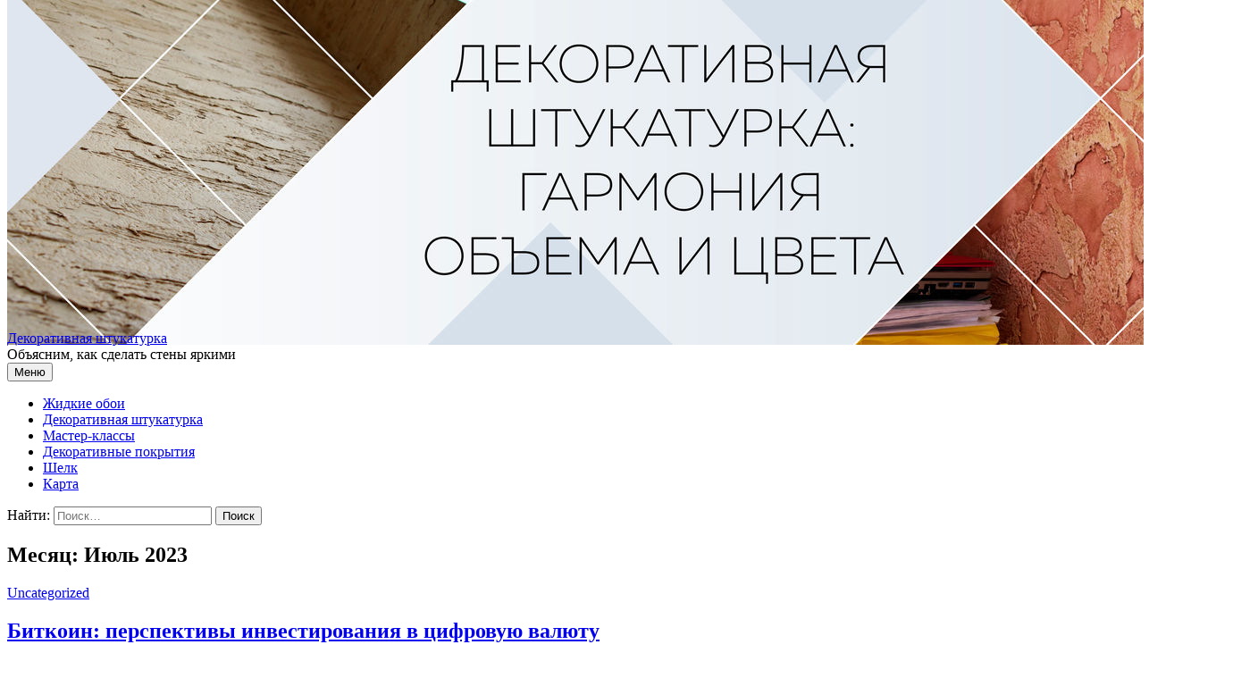

--- FILE ---
content_type: text/html; charset=UTF-8
request_url: http://decshtukaturka.ru/2023/07/
body_size: 46975
content:
<!DOCTYPE html>
<html lang="ru-RU">
<head>
<meta charset="UTF-8">
<meta name="viewport" content="width=device-width, initial-scale=1">
<link rel="pingback" href="http://decshtukaturka.ru/xmlrpc.php">
<title>Июль 2023 &#8212; Декоративная штукатурка</title>
<link rel='dns-prefetch' href='//fonts.googleapis.com' />
<link rel='dns-prefetch' href='//s.w.org' />
<link rel="alternate" type="application/rss+xml" title="Декоративная штукатурка &raquo; Лента" href="http://decshtukaturka.ru/feed/" />
<link rel="alternate" type="application/rss+xml" title="Декоративная штукатурка &raquo; Лента комментариев" href="http://decshtukaturka.ru/comments/feed/" />
		<script type="text/javascript">
			window._wpemojiSettings = {"baseUrl":"https:\/\/s.w.org\/images\/core\/emoji\/11\/72x72\/","ext":".png","svgUrl":"https:\/\/s.w.org\/images\/core\/emoji\/11\/svg\/","svgExt":".svg","source":{"concatemoji":"http:\/\/decshtukaturka.ru\/wp-includes\/js\/wp-emoji-release.min.js?ver=4.9.26"}};
			!function(e,a,t){var n,r,o,i=a.createElement("canvas"),p=i.getContext&&i.getContext("2d");function s(e,t){var a=String.fromCharCode;p.clearRect(0,0,i.width,i.height),p.fillText(a.apply(this,e),0,0);e=i.toDataURL();return p.clearRect(0,0,i.width,i.height),p.fillText(a.apply(this,t),0,0),e===i.toDataURL()}function c(e){var t=a.createElement("script");t.src=e,t.defer=t.type="text/javascript",a.getElementsByTagName("head")[0].appendChild(t)}for(o=Array("flag","emoji"),t.supports={everything:!0,everythingExceptFlag:!0},r=0;r<o.length;r++)t.supports[o[r]]=function(e){if(!p||!p.fillText)return!1;switch(p.textBaseline="top",p.font="600 32px Arial",e){case"flag":return s([55356,56826,55356,56819],[55356,56826,8203,55356,56819])?!1:!s([55356,57332,56128,56423,56128,56418,56128,56421,56128,56430,56128,56423,56128,56447],[55356,57332,8203,56128,56423,8203,56128,56418,8203,56128,56421,8203,56128,56430,8203,56128,56423,8203,56128,56447]);case"emoji":return!s([55358,56760,9792,65039],[55358,56760,8203,9792,65039])}return!1}(o[r]),t.supports.everything=t.supports.everything&&t.supports[o[r]],"flag"!==o[r]&&(t.supports.everythingExceptFlag=t.supports.everythingExceptFlag&&t.supports[o[r]]);t.supports.everythingExceptFlag=t.supports.everythingExceptFlag&&!t.supports.flag,t.DOMReady=!1,t.readyCallback=function(){t.DOMReady=!0},t.supports.everything||(n=function(){t.readyCallback()},a.addEventListener?(a.addEventListener("DOMContentLoaded",n,!1),e.addEventListener("load",n,!1)):(e.attachEvent("onload",n),a.attachEvent("onreadystatechange",function(){"complete"===a.readyState&&t.readyCallback()})),(n=t.source||{}).concatemoji?c(n.concatemoji):n.wpemoji&&n.twemoji&&(c(n.twemoji),c(n.wpemoji)))}(window,document,window._wpemojiSettings);
		</script>
		<style type="text/css">
img.wp-smiley,
img.emoji {
	display: inline !important;
	border: none !important;
	box-shadow: none !important;
	height: 1em !important;
	width: 1em !important;
	margin: 0 .07em !important;
	vertical-align: -0.1em !important;
	background: none !important;
	padding: 0 !important;
}
</style>
<link rel='stylesheet' id='yarppWidgetCss-css'  href='http://decshtukaturka.ru/wp-content/plugins/yet-another-related-posts-plugin/style/widget.css?ver=4.9.26' type='text/css' media='all' />
<link rel='stylesheet' id='graphy-font-css'  href='https://fonts.googleapis.com/css?family=Source+Serif+Pro%3A400%7CLora%3A400%2C400italic%2C700&#038;subset=latin%2Clatin-ext%2Ccyrillic%2Ccyrillic-ext' type='text/css' media='all' />
<link rel='stylesheet' id='genericons-css'  href='http://decshtukaturka.ru/wp-content/themes/graphy/genericons/genericons.css?ver=3.4.1' type='text/css' media='all' />
<link rel='stylesheet' id='normalize-css'  href='http://decshtukaturka.ru/wp-content/themes/graphy/css/normalize.css?ver=4.1.1' type='text/css' media='all' />
<link rel='stylesheet' id='graphy-style-css'  href='http://decshtukaturka.ru/wp-content/themes/graphy/style.css?ver=2.2.1' type='text/css' media='all' />
<script type='text/javascript' src='http://decshtukaturka.ru/wp-includes/js/jquery/jquery.js?ver=1.12.4'></script>
<script type='text/javascript' src='http://decshtukaturka.ru/wp-includes/js/jquery/jquery-migrate.min.js?ver=1.4.1'></script>
<link rel='https://api.w.org/' href='http://decshtukaturka.ru/wp-json/' />
<link rel="EditURI" type="application/rsd+xml" title="RSD" href="http://decshtukaturka.ru/xmlrpc.php?rsd" />
<link rel="wlwmanifest" type="application/wlwmanifest+xml" href="http://decshtukaturka.ru/wp-includes/wlwmanifest.xml" /> 
<meta name="generator" content="WordPress 4.9.26" />
	<style type="text/css">
		/* Colors */
				
				/* Logo */
			.site-logo {
								margin-top: -50px;
												margin-bottom: -20px;
							}
						</style>
	<link rel="icon" href="http://decshtukaturka.ru/wp-content/uploads/sites/13/2018/01/cropped-banner-2-1-32x32.jpg" sizes="32x32" />
<link rel="icon" href="http://decshtukaturka.ru/wp-content/uploads/sites/13/2018/01/cropped-banner-2-1-192x192.jpg" sizes="192x192" />
<link rel="apple-touch-icon-precomposed" href="http://decshtukaturka.ru/wp-content/uploads/sites/13/2018/01/cropped-banner-2-1-180x180.jpg" />
<meta name="msapplication-TileImage" content="http://decshtukaturka.ru/wp-content/uploads/sites/13/2018/01/cropped-banner-2-1-270x270.jpg" />
</head>

<body class="archive date has-sidebar footer-0 has-avatars">
<div id="page" class="hfeed site">
	<a class="skip-link screen-reader-text" href="#content">Перейти к содержимому</a>

	<header id="masthead" class="site-header">

		<div class="site-branding">
				<div class="site-logo"><a href="http://decshtukaturka.ru/" rel="home"><img alt="" src="http://decshtukaturka.ru/wp-content/uploads/sites/13/2018/01/banner-2.jpg" /></a></div>
				<div class="site-title"><a href="http://decshtukaturka.ru/" rel="home">Декоративная штукатурка</a></div>
						<div class="site-description">Объясним, как сделать стены яркими</div>
						</div><!-- .site-branding -->

				<nav id="site-navigation" class="main-navigation">
			<button class="menu-toggle"><span class="menu-text">Меню</span></button>
			<div class="menu-1-container"><ul id="menu-1" class="menu"><li id="menu-item-199" class="menu-item menu-item-type-taxonomy menu-item-object-category menu-item-199"><a href="http://decshtukaturka.ru/category/zhidkie-oboi/">Жидкие обои</a></li>
<li id="menu-item-203" class="menu-item menu-item-type-taxonomy menu-item-object-category menu-item-203"><a href="http://decshtukaturka.ru/category/dekorativnaya-shtukaturka/">Декоративная штукатурка</a></li>
<li id="menu-item-204" class="menu-item menu-item-type-taxonomy menu-item-object-category menu-item-204"><a href="http://decshtukaturka.ru/category/master-klass-shtukatura/">Мастер-классы</a></li>
<li id="menu-item-206" class="menu-item menu-item-type-taxonomy menu-item-object-category menu-item-206"><a href="http://decshtukaturka.ru/category/dekorativnye-pokrytiya-sten/">Декоративные покрытия</a></li>
<li id="menu-item-207" class="menu-item menu-item-type-taxonomy menu-item-object-category menu-item-207"><a href="http://decshtukaturka.ru/category/pokrytie-dlya-sten-shelk/">Шелк</a></li>
<li id="menu-item-209" class="menu-item menu-item-type-post_type menu-item-object-page menu-item-209"><a href="http://decshtukaturka.ru/karta/">Карта</a></li>
</ul></div>						<form role="search" method="get" class="search-form" action="http://decshtukaturka.ru/">
				<label>
					<span class="screen-reader-text">Найти:</span>
					<input type="search" class="search-field" placeholder="Поиск&hellip;" value="" name="s" />
				</label>
				<input type="submit" class="search-submit" value="Поиск" />
			</form>					</nav><!-- #site-navigation -->
		
		
	</header><!-- #masthead -->

	<div id="content" class="site-content">

	<section id="primary" class="content-area">
		<main id="main" class="site-main">

		
			<header class="page-header">
				<h1 class="page-title">Месяц: Июль 2023</h1>			</header><!-- .page-header -->

						
				
<div class="post-list post-grid-list">
	<article id="post-814" class="post-814 post type-post status-publish format-standard hentry category-uncategorized">
				<div class="post-list-content">
			<header class="entry-header">
								<div class="cat-links"><a rel="category tag" href="http://decshtukaturka.ru/category/uncategorized/" class="category category-1">Uncategorized</a></div><!-- .cat-links -->
				<h2 class="entry-title"><a href="http://decshtukaturka.ru/bitkoin-perspektivyi-investirovaniya-v-tsifrovuyu-valyutu/" rel="bookmark">Биткоин: перспективы инвестирования в цифровую валюту</a></h2>
					<div class="entry-meta">
		Опубликовано		<span class="posted-on"> 		<a href="http://decshtukaturka.ru/bitkoin-perspektivyi-investirovaniya-v-tsifrovuyu-valyutu/" rel="bookmark"><time class="entry-date published updated" datetime="2023-07-17T15:52:08+00:00">Июль 17, 2023</time></a>		</span>
		<span class="byline">Автор:			<span class="author vcard">
				<a class="url fn n" href="http://decshtukaturka.ru/author/admin/" title="Посмотреть все записи автора admin"><span class="author-name">admin</span></a>
			</span>
		</span>
			</div><!-- .entry-meta -->
				</header><!-- .entry-header -->
			<div class="entry-summary">
				<p>В последние годы биткоин стал объектом широкого внимания как опытных инвесторов, так и новичков, стремящихся разобраться в мире цифровых валют. Биткоин, или BTC...</p>
			</div><!-- .entry-summary -->
		</div><!-- .post-list-content -->
	</article><!-- #post-## -->
</div><!-- .post-list -->
			
				
<div class="post-list post-grid-list">
	<article id="post-812" class="post-812 post type-post status-publish format-standard hentry category-uncategorized">
				<div class="post-list-content">
			<header class="entry-header">
								<div class="cat-links"><a rel="category tag" href="http://decshtukaturka.ru/category/uncategorized/" class="category category-1">Uncategorized</a></div><!-- .cat-links -->
				<h2 class="entry-title"><a href="http://decshtukaturka.ru/bolshoy-naduvnoy-basseyn-oazis-prohladyi-i-razvlecheniy-dlya-vsey-semi/" rel="bookmark">Большой надувной бассейн: оазис прохлады и развлечений для всей семьи</a></h2>
					<div class="entry-meta">
		Опубликовано		<span class="posted-on"> 		<a href="http://decshtukaturka.ru/bolshoy-naduvnoy-basseyn-oazis-prohladyi-i-razvlecheniy-dlya-vsey-semi/" rel="bookmark"><time class="entry-date published updated" datetime="2023-07-17T15:07:31+00:00">Июль 17, 2023</time></a>		</span>
		<span class="byline">Автор:			<span class="author vcard">
				<a class="url fn n" href="http://decshtukaturka.ru/author/admin/" title="Посмотреть все записи автора admin"><span class="author-name">admin</span></a>
			</span>
		</span>
			</div><!-- .entry-meta -->
				</header><!-- .entry-header -->
			<div class="entry-summary">
				<p>Лето — прекрасное время для активного отдыха на природе, особенно когда на дворе стоит жаркая погода. И нет лучшего способа охладиться и повеселиться, чем погру...</p>
			</div><!-- .entry-summary -->
		</div><!-- .post-list-content -->
	</article><!-- #post-## -->
</div><!-- .post-list -->
			
			
		
		</main><!-- #main -->
	</section><!-- #primary -->


<div id="secondary" class="sidebar-area" role="complementary">
		<div class="normal-sidebar widget-area">
		<aside id="search-2" class="widget widget_search"><form role="search" method="get" class="search-form" action="http://decshtukaturka.ru/">
				<label>
					<span class="screen-reader-text">Найти:</span>
					<input type="search" class="search-field" placeholder="Поиск&hellip;" value="" name="s" />
				</label>
				<input type="submit" class="search-submit" value="Поиск" />
			</form></aside>		<aside id="recent-posts-2" class="widget widget_recent_entries">		<h2 class="widget-title">Свежие записи</h2>		<ul>
											<li>
					<a href="http://decshtukaturka.ru/konak-house-prostranstvo-garmonii-i-vostochnogo-gostepriimstva-v-sovremennom-ritme-puteshestviy/">Konak House: пространство гармонии и восточного гостеприимства в современном ритме путешествий</a>
									</li>
											<li>
					<a href="http://decshtukaturka.ru/kogda-luchshe-pokupat-aviabiletyi-sekretyi-ekonomii-i-planirovaniya/">Когда лучше покупать авиабилеты: секреты экономии и планирования</a>
									</li>
											<li>
					<a href="http://decshtukaturka.ru/skidki-ot-yandex-eats-v-buhare-kak-vyigodno-zakazat-obed-s-dostavkoy/">Скидки от Yandex Eats в Бухаре: как выгодно заказать обед с доставкой</a>
									</li>
											<li>
					<a href="http://decshtukaturka.ru/adaltranscom-perevozka-tovarov-s-garantiey-svoevremennoy-i-garantirovannoy-dostavki/">AdalTransCom – перевозка товаров с гарантией своевременной и гарантированной доставки</a>
									</li>
											<li>
					<a href="http://decshtukaturka.ru/luchshie-spetsialnyie-predlozheniya-ot-yandex-eats-v-tashkente-kak-vyigodno-zakazyivat-edu-onlayn/">Лучшие специальные предложения от Yandex Eats в Ташкенте: как выгодно заказывать еду онлайн</a>
									</li>
											<li>
					<a href="http://decshtukaturka.ru/p-data-start-894-data-end-1113-pri-pokupke-gornogo-velosipeda-vazhno-uchityivat-tselyiy-ryad-harakteristik-kotoryie-budut-opredelyat-udobstvo-ezdyi-nadezhnost-konstruktsii-i-dolgovechnost-m/"><p data-start="894" data-end="1113">При покупке горного велосипеда важно учитывать целый ряд характеристик, которые будут определять удобство езды, надежность конструкции и долговечность механизма. Основные параметры, на которые стоит обратить внимание:</p><ol data-start="1115" data-end="2583"><li data-start="1115" data-end="1482"><p data-start="1118" data-end="1482"><strong data-start="1118" data-end="1137">Рама велосипеда</strong><br data-start="1137" data-end="1140">Материал рамы во многом определяет вес велосипеда, его прочность и устойчивость к нагрузкам. Чаще всего можно встретить модели из алюминия (легкий и прочный), карбона (максимально легкий, но дорогой), стали (долговечный, но тяжелый) и титанового сплава (редкий и дорогой вариант, обладающий высокой устойчивостью к внешним воздействиям).</p></li><li data-start="1484" data-end="1777"><p data-start="1487" data-end="1777"><strong data-start="1487" data-end="1506">Тип амортизации</strong><br data-start="1506" data-end="1509">Горные велосипеды делятся на хардтейлы (имеют только переднюю амортизацию) и двухподвесы (с амортизацией как спереди, так и сзади), причем первый вариант более легкий и подходит для любителей, а второй предпочтителен для сложных трасс и профессиональных гонщиков.</p></li><li data-start="1779" data-end="2063"><p data-start="1782" data-end="2063"><strong data-start="1782" data-end="1820">Количество скоростей и трансмиссия</strong><br data-start="1820" data-end="1823">Большинство моделей имеют от 18 до 30 скоростей, что позволяет адаптироваться к различным условиям езды. Стоит учитывать, что известные производители, такие как Shimano и SRAM, предлагают более качественные и долговечные комплектующие.</p></li><li data-start="2065" data-end="2358"><p data-start="2068" data-end="2358"><strong data-start="2068" data-end="2089">Тормозная система</strong><br data-start="2089" data-end="2092">Дисковые тормоза (механические или гидравлические) считаются наиболее эффективными и безопасными, обеспечивая плавное и надежное торможение, особенно на мокрой или грязной дороге, тогда как ободные тормоза (V-brake) дешевле, но менее надежны в сложных условиях.</p></li><li data-start="2360" data-end="2583"><p data-start="2363" data-end="2583"><strong data-start="2363" data-end="2380">Диаметр колес</strong><br data-start="2380" data-end="2383">Стандартные размеры варьируются от 26 до 29 дюймов, при этом меньшие колеса обеспечивают маневренность, а более крупные — лучшее сцепление с поверхностью и комфортное передвижение по неровностям.</p></li></ol><h3 data-start="2585" data-end="2639"><strong data-start="2589" data-end="2637">Как купить горный велосипед по оптовой цене?</strong></h3><p data-start="2641" data-end="2769">Приобретение велосипеда по оптовой цене возможно несколькими способами, и каждый из них имеет свои преимущества и особенности. Если вам нужны дополнительные материалы и источники, перейдите по ссылке <u><a href="https://obninsk.idgii.ru/gornye-hardtejly/">горный велосипед по оптовой цене купить недорого</a></u>. Подробнее читайте, нажав на предложенный адрес.</p><ol data-start="2771" data-end="4092"><li data-start="2771" data-end="3022"><p data-start="2774" data-end="3022"><strong data-start="2774" data-end="2814">Покупка у официальных дистрибьюторов</strong><br data-start="2814" data-end="2817">Многие крупные компании, занимающиеся поставками велосипедов, предлагают скидки при заказе нескольких единиц товара, поэтому покупка через дистрибьюторов является одним из наиболее надежных вариантов.</p></li><li data-start="3024" data-end="3251"><p data-start="3027" data-end="3251"><strong data-start="3027" data-end="3052">Оптовые базы и склады</strong><br data-start="3052" data-end="3055">В крупных городах существуют оптовые базы и склады, где можно найти велосипеды по сниженной цене, особенно если речь идет о прошлогодних коллекциях или моделях, которые больше не выпускаются.</p></li><li data-start="3253" data-end="3527"><p data-start="3256" data-end="3527"><strong data-start="3256" data-end="3278">Совместные закупки</strong><br data-start="3278" data-end="3281">Вариант, который набирает популярность, особенно среди велолюбителей — объединение нескольких покупателей для получения оптовой скидки. Организовать такую закупку можно через интернет-форумы, социальные сети или специализированные велоклубы.</p></li><li data-start="3529" data-end="3838"><p data-start="3532" data-end="3838"><strong data-start="3532" data-end="3587">Китайские интернет-площадки и зарубежные поставщики</strong><br data-start="3587" data-end="3590">Такие площадки, как Alibaba, Taobao или DHgate, предлагают велосипеды по оптовым ценам, но важно учитывать, что доставка может занять длительное время, а также есть вероятность столкнуться с таможенными сборами и необходимостью оплачивать НДС.</p></li><li data-start="3840" data-end="4092"><p data-start="3843" data-end="4092"><strong data-start="3843" data-end="3875">Распродажи и сезонные скидки</strong><br data-start="3875" data-end="3878">В конце велосезона (осенью и зимой) магазины часто устраивают распродажи, что позволяет купить горный велосипед по сниженной цене даже в розницу, а при оптовой закупке скидка может быть еще более значительной.</p></li></ol><h3 data-start="4094" data-end="4156"><strong data-start="4098" data-end="4154">Риски при покупке горного велосипеда по оптовой цене</strong></h3><p data-start="4158" data-end="4267">Хотя покупка по оптовой цене позволяет сэкономить, она сопряжена с рядом рисков, которые следует учитывать:</p><ul data-start="4269" data-end="4900"><li data-start="4269" data-end="4459"><strong data-start="4271" data-end="4290">Качество товара</strong> – особенно важно проверять репутацию поставщика, читать отзывы и уточнять гарантийные условия, поскольку дешевые модели могут оказаться низкокачественными подделками.</li><li data-start="4460" data-end="4588"><strong data-start="4462" data-end="4487">Сложности с возвратом</strong> – если товар куплен по оптовой цене, возврат или обмен могут быть затруднены или вовсе невозможны.</li><li data-start="4589" data-end="4720"><strong data-start="4591" data-end="4614">Расходы на доставку</strong> – при заказе из-за границы необходимо учитывать дополнительные затраты на транспортировку и растаможку.</li><li data-start="4721" data-end="4900"><strong data-start="4723" data-end="4756">Отсутствие сборки и настройки</strong> – некоторые поставщики отправляют велосипеды в разобранном виде, поэтому покупателю придется самостоятельно собирать и настраивать велосипед.</li></ul><p data-start="4919" data-end="5529" data-is-last-node="" data-is-only-node="">Покупка горного велосипеда по оптовой цене — это реальная возможность значительно сэкономить, особенно если приобретение осуществляется через официальных дистрибьюторов, оптовые склады или совместные закупки. Однако перед тем, как сделать выбор, важно внимательно изучить характеристики модели, проверить надежность продавца и учитывать возможные риски, связанные с доставкой, качеством и условиями эксплуатации. Если подойти к процессу покупки ответственно, можно приобрести качественный горный велосипед по доступной цене, который прослужит долгие годы и обеспечит комфортное передвижение по любым маршрутам.</p></a>
									</li>
											<li>
					<a href="http://decshtukaturka.ru/kontaktnyie-linzyi-odnodnevnyie-udobstvo-i-preimushhestva/">Контактные линзы однодневные: удобство и преимущества</a>
									</li>
											<li>
					<a href="http://decshtukaturka.ru/chastnyie-ohrannyie-kompanii-v-los-andzhelese-osnovnyie-aspektyi-vyibora-i-preimushhestva-sotrudnichestva/">Частные охранные компании в Лос-Анджелесе: основные аспекты выбора и преимущества сотрудничества</a>
									</li>
											<li>
					<a href="http://decshtukaturka.ru/natyazhnyie-potolki-ot-proizvoditelya-pod-klyuch-idealnoe-reshenie-dlya-vashego-interera/">Натяжные потолки от производителя «под ключ»: идеальное решение для вашего интерьера</a>
									</li>
											<li>
					<a href="http://decshtukaturka.ru/skolko-stoit-kvadratnyiy-metr-natyazhnogo-potolka-faktoryi-vliyayushhie-na-stoimost/">Сколько стоит квадратный метр натяжного потолка: факторы, влияющие на стоимость</a>
									</li>
					</ul>
		</aside><aside id="tag_cloud-2" class="widget widget_tag_cloud"><h2 class="widget-title">Метки</h2><div class="tagcloud"><a href="http://decshtukaturka.ru/tag/bani/" class="tag-cloud-link tag-link-27 tag-link-position-1" style="font-size: 12.2pt;" aria-label="бани (5 элементов)">бани</a>
<a href="http://decshtukaturka.ru/tag/goroda/" class="tag-cloud-link tag-link-39 tag-link-position-2" style="font-size: 11.5pt;" aria-label="города (4 элемента)">города</a>
<a href="http://decshtukaturka.ru/tag/gruntovka/" class="tag-cloud-link tag-link-21 tag-link-position-3" style="font-size: 18.15pt;" aria-label="грунтовка (28 элементов)">грунтовка</a>
<a href="http://decshtukaturka.ru/tag/dizajn/" class="tag-cloud-link tag-link-30 tag-link-position-4" style="font-size: 16.925pt;" aria-label="дизайн (20 элементов)">дизайн</a>
<a href="http://decshtukaturka.ru/tag/doma/" class="tag-cloud-link tag-link-24 tag-link-position-5" style="font-size: 14.475pt;" aria-label="дома (10 элементов)">дома</a>
<a href="http://decshtukaturka.ru/tag/zdaniya/" class="tag-cloud-link tag-link-16 tag-link-position-6" style="font-size: 14.825pt;" aria-label="здания (11 элементов)">здания</a>
<a href="http://decshtukaturka.ru/tag/interer/" class="tag-cloud-link tag-link-9 tag-link-position-7" style="font-size: 19.025pt;" aria-label="интерьер (35 элементов)">интерьер</a>
<a href="http://decshtukaturka.ru/tag/interery/" class="tag-cloud-link tag-link-11 tag-link-position-8" style="font-size: 15.4375pt;" aria-label="интерьеры (13 элементов)">интерьеры</a>
<a href="http://decshtukaturka.ru/tag/kvartiry/" class="tag-cloud-link tag-link-51 tag-link-position-9" style="font-size: 11.5pt;" aria-label="квартиры (4 элемента)">квартиры</a>
<a href="http://decshtukaturka.ru/tag/kirpich/" class="tag-cloud-link tag-link-23 tag-link-position-10" style="font-size: 13.25pt;" aria-label="кирпич (7 элементов)">кирпич</a>
<a href="http://decshtukaturka.ru/tag/kolonny/" class="tag-cloud-link tag-link-13 tag-link-position-11" style="font-size: 11.5pt;" aria-label="колонны (4 элемента)">колонны</a>
<a href="http://decshtukaturka.ru/tag/lesa/" class="tag-cloud-link tag-link-45 tag-link-position-12" style="font-size: 10.625pt;" aria-label="леса (3 элемента)">леса</a>
<a href="http://decshtukaturka.ru/tag/malyarnye-raboty/" class="tag-cloud-link tag-link-66 tag-link-position-13" style="font-size: 9.575pt;" aria-label="малярные работы (2 элемента)">малярные работы</a>
<a href="http://decshtukaturka.ru/tag/mastera/" class="tag-cloud-link tag-link-28 tag-link-position-14" style="font-size: 13.25pt;" aria-label="мастера (7 элементов)">мастера</a>
<a href="http://decshtukaturka.ru/tag/material/" class="tag-cloud-link tag-link-5 tag-link-position-15" style="font-size: 20.95pt;" aria-label="материал (59 элементов)">материал</a>
<a href="http://decshtukaturka.ru/tag/materialy/" class="tag-cloud-link tag-link-6 tag-link-position-16" style="font-size: 21.825pt;" aria-label="материалы (74 элемента)">материалы</a>
<a href="http://decshtukaturka.ru/tag/montazh/" class="tag-cloud-link tag-link-43 tag-link-position-17" style="font-size: 8pt;" aria-label="монтаж (1 элемент)">монтаж</a>
<a href="http://decshtukaturka.ru/tag/okraska/" class="tag-cloud-link tag-link-20 tag-link-position-18" style="font-size: 14.475pt;" aria-label="окраска (10 элементов)">окраска</a>
<a href="http://decshtukaturka.ru/tag/otdelka-pomeshhenij/" class="tag-cloud-link tag-link-42 tag-link-position-19" style="font-size: 10.625pt;" aria-label="отделка помещений (3 элемента)">отделка помещений</a>
<a href="http://decshtukaturka.ru/tag/otdelochnye-materialy/" class="tag-cloud-link tag-link-22 tag-link-position-20" style="font-size: 12.2pt;" aria-label="отделочные материалы (5 элементов)">отделочные материалы</a>
<a href="http://decshtukaturka.ru/tag/otdelochnye-raboty/" class="tag-cloud-link tag-link-37 tag-link-position-21" style="font-size: 13.25pt;" aria-label="отделочные работы (7 элементов)">отделочные работы</a>
<a href="http://decshtukaturka.ru/tag/ofisy/" class="tag-cloud-link tag-link-53 tag-link-position-22" style="font-size: 9.575pt;" aria-label="офисы (2 элемента)">офисы</a>
<a href="http://decshtukaturka.ru/tag/oformlenie/" class="tag-cloud-link tag-link-33 tag-link-position-23" style="font-size: 8pt;" aria-label="оформление (1 элемент)">оформление</a>
<a href="http://decshtukaturka.ru/tag/pamyatniki-arxitektury/" class="tag-cloud-link tag-link-14 tag-link-position-24" style="font-size: 10.625pt;" aria-label="памятники архитектуры (3 элемента)">памятники архитектуры</a>
<a href="http://decshtukaturka.ru/tag/plity/" class="tag-cloud-link tag-link-50 tag-link-position-25" style="font-size: 12.2pt;" aria-label="плиты (5 элементов)">плиты</a>
<a href="http://decshtukaturka.ru/tag/poly/" class="tag-cloud-link tag-link-29 tag-link-position-26" style="font-size: 14.125pt;" aria-label="полы (9 элементов)">полы</a>
<a href="http://decshtukaturka.ru/tag/pomeshheniya/" class="tag-cloud-link tag-link-15 tag-link-position-27" style="font-size: 19.725pt;" aria-label="помещения (43 элемента)">помещения</a>
<a href="http://decshtukaturka.ru/tag/potolki/" class="tag-cloud-link tag-link-57 tag-link-position-28" style="font-size: 11.5pt;" aria-label="потолки (4 элемента)">потолки</a>
<a href="http://decshtukaturka.ru/tag/raboty/" class="tag-cloud-link tag-link-7 tag-link-position-29" style="font-size: 21.2125pt;" aria-label="работы (64 элемента)">работы</a>
<a href="http://decshtukaturka.ru/tag/remont/" class="tag-cloud-link tag-link-32 tag-link-position-30" style="font-size: 14.475pt;" aria-label="ремонт (10 элементов)">ремонт</a>
<a href="http://decshtukaturka.ru/tag/restavraciya/" class="tag-cloud-link tag-link-35 tag-link-position-31" style="font-size: 11.5pt;" aria-label="реставрация (4 элемента)">реставрация</a>
<a href="http://decshtukaturka.ru/tag/svet/" class="tag-cloud-link tag-link-26 tag-link-position-32" style="font-size: 15.7pt;" aria-label="свет (14 элементов)">свет</a>
<a href="http://decshtukaturka.ru/tag/sooruzhenie/" class="tag-cloud-link tag-link-58 tag-link-position-33" style="font-size: 9.575pt;" aria-label="сооружение (2 элемента)">сооружение</a>
<a href="http://decshtukaturka.ru/tag/steny/" class="tag-cloud-link tag-link-19 tag-link-position-34" style="font-size: 22pt;" aria-label="стены (79 элементов)">стены</a>
<a href="http://decshtukaturka.ru/tag/stil/" class="tag-cloud-link tag-link-10 tag-link-position-35" style="font-size: 14.825pt;" aria-label="стиль (11 элементов)">стиль</a>
<a href="http://decshtukaturka.ru/tag/stoimost/" class="tag-cloud-link tag-link-8 tag-link-position-36" style="font-size: 14.125pt;" aria-label="стоимость (9 элементов)">стоимость</a>
<a href="http://decshtukaturka.ru/tag/stroitelstvo/" class="tag-cloud-link tag-link-12 tag-link-position-37" style="font-size: 12.8125pt;" aria-label="строительство (6 элементов)">строительство</a>
<a href="http://decshtukaturka.ru/tag/texnologii/" class="tag-cloud-link tag-link-17 tag-link-position-38" style="font-size: 12.8125pt;" aria-label="технологии (6 элементов)">технологии</a>
<a href="http://decshtukaturka.ru/tag/uteplitel/" class="tag-cloud-link tag-link-62 tag-link-position-39" style="font-size: 9.575pt;" aria-label="утеплитель (2 элемента)">утеплитель</a>
<a href="http://decshtukaturka.ru/tag/fasad/" class="tag-cloud-link tag-link-31 tag-link-position-40" style="font-size: 16.75pt;" aria-label="фасад (19 элементов)">фасад</a>
<a href="http://decshtukaturka.ru/tag/fundament/" class="tag-cloud-link tag-link-41 tag-link-position-41" style="font-size: 9.575pt;" aria-label="фундамент (2 элемента)">фундамент</a>
<a href="http://decshtukaturka.ru/tag/ceny/" class="tag-cloud-link tag-link-36 tag-link-position-42" style="font-size: 8pt;" aria-label="цены (1 элемент)">цены</a>
<a href="http://decshtukaturka.ru/tag/shpatlevka/" class="tag-cloud-link tag-link-18 tag-link-position-43" style="font-size: 14.125pt;" aria-label="шпатлевка (9 элементов)">шпатлевка</a>
<a href="http://decshtukaturka.ru/tag/shtukaturka/" class="tag-cloud-link tag-link-4 tag-link-position-44" style="font-size: 21.475pt;" aria-label="штукатурка (68 элементов)">штукатурка</a>
<a href="http://decshtukaturka.ru/tag/effekt/" class="tag-cloud-link tag-link-38 tag-link-position-45" style="font-size: 10.625pt;" aria-label="эффект (3 элемента)">эффект</a></div>
</aside><aside id="archives-2" class="widget widget_archive"><h2 class="widget-title">Архивы</h2>		<ul>
			<li><a href='http://decshtukaturka.ru/2025/11/'>Ноябрь 2025</a></li>
	<li><a href='http://decshtukaturka.ru/2025/10/'>Октябрь 2025</a></li>
	<li><a href='http://decshtukaturka.ru/2025/05/'>Май 2025</a></li>
	<li><a href='http://decshtukaturka.ru/2025/04/'>Апрель 2025</a></li>
	<li><a href='http://decshtukaturka.ru/2025/02/'>Февраль 2025</a></li>
	<li><a href='http://decshtukaturka.ru/2025/01/'>Январь 2025</a></li>
	<li><a href='http://decshtukaturka.ru/2024/12/'>Декабрь 2024</a></li>
	<li><a href='http://decshtukaturka.ru/2024/11/'>Ноябрь 2024</a></li>
	<li><a href='http://decshtukaturka.ru/2024/10/'>Октябрь 2024</a></li>
	<li><a href='http://decshtukaturka.ru/2024/09/'>Сентябрь 2024</a></li>
	<li><a href='http://decshtukaturka.ru/2024/08/'>Август 2024</a></li>
	<li><a href='http://decshtukaturka.ru/2024/07/'>Июль 2024</a></li>
	<li><a href='http://decshtukaturka.ru/2024/06/'>Июнь 2024</a></li>
	<li><a href='http://decshtukaturka.ru/2024/05/'>Май 2024</a></li>
	<li><a href='http://decshtukaturka.ru/2024/04/'>Апрель 2024</a></li>
	<li><a href='http://decshtukaturka.ru/2024/03/'>Март 2024</a></li>
	<li><a href='http://decshtukaturka.ru/2024/02/'>Февраль 2024</a></li>
	<li><a href='http://decshtukaturka.ru/2024/01/'>Январь 2024</a></li>
	<li><a href='http://decshtukaturka.ru/2023/12/'>Декабрь 2023</a></li>
	<li><a href='http://decshtukaturka.ru/2023/11/'>Ноябрь 2023</a></li>
	<li><a href='http://decshtukaturka.ru/2023/10/'>Октябрь 2023</a></li>
	<li><a href='http://decshtukaturka.ru/2023/08/'>Август 2023</a></li>
	<li><a href='http://decshtukaturka.ru/2023/07/'>Июль 2023</a></li>
	<li><a href='http://decshtukaturka.ru/2023/06/'>Июнь 2023</a></li>
	<li><a href='http://decshtukaturka.ru/2023/04/'>Апрель 2023</a></li>
	<li><a href='http://decshtukaturka.ru/2023/03/'>Март 2023</a></li>
	<li><a href='http://decshtukaturka.ru/2023/01/'>Январь 2023</a></li>
	<li><a href='http://decshtukaturka.ru/2022/12/'>Декабрь 2022</a></li>
	<li><a href='http://decshtukaturka.ru/2022/11/'>Ноябрь 2022</a></li>
	<li><a href='http://decshtukaturka.ru/2022/10/'>Октябрь 2022</a></li>
	<li><a href='http://decshtukaturka.ru/2022/06/'>Июнь 2022</a></li>
	<li><a href='http://decshtukaturka.ru/2022/05/'>Май 2022</a></li>
	<li><a href='http://decshtukaturka.ru/2022/04/'>Апрель 2022</a></li>
	<li><a href='http://decshtukaturka.ru/2022/01/'>Январь 2022</a></li>
	<li><a href='http://decshtukaturka.ru/2021/12/'>Декабрь 2021</a></li>
	<li><a href='http://decshtukaturka.ru/2021/11/'>Ноябрь 2021</a></li>
	<li><a href='http://decshtukaturka.ru/2021/10/'>Октябрь 2021</a></li>
	<li><a href='http://decshtukaturka.ru/2021/09/'>Сентябрь 2021</a></li>
	<li><a href='http://decshtukaturka.ru/2021/06/'>Июнь 2021</a></li>
	<li><a href='http://decshtukaturka.ru/2021/05/'>Май 2021</a></li>
	<li><a href='http://decshtukaturka.ru/2021/04/'>Апрель 2021</a></li>
	<li><a href='http://decshtukaturka.ru/2021/03/'>Март 2021</a></li>
	<li><a href='http://decshtukaturka.ru/2021/02/'>Февраль 2021</a></li>
	<li><a href='http://decshtukaturka.ru/2021/01/'>Январь 2021</a></li>
	<li><a href='http://decshtukaturka.ru/2020/10/'>Октябрь 2020</a></li>
	<li><a href='http://decshtukaturka.ru/2020/08/'>Август 2020</a></li>
	<li><a href='http://decshtukaturka.ru/2020/07/'>Июль 2020</a></li>
	<li><a href='http://decshtukaturka.ru/2020/06/'>Июнь 2020</a></li>
	<li><a href='http://decshtukaturka.ru/2020/05/'>Май 2020</a></li>
	<li><a href='http://decshtukaturka.ru/2020/04/'>Апрель 2020</a></li>
	<li><a href='http://decshtukaturka.ru/2020/03/'>Март 2020</a></li>
	<li><a href='http://decshtukaturka.ru/2020/02/'>Февраль 2020</a></li>
	<li><a href='http://decshtukaturka.ru/2020/01/'>Январь 2020</a></li>
	<li><a href='http://decshtukaturka.ru/2019/12/'>Декабрь 2019</a></li>
	<li><a href='http://decshtukaturka.ru/2019/11/'>Ноябрь 2019</a></li>
	<li><a href='http://decshtukaturka.ru/2019/10/'>Октябрь 2019</a></li>
	<li><a href='http://decshtukaturka.ru/2019/09/'>Сентябрь 2019</a></li>
	<li><a href='http://decshtukaturka.ru/2019/08/'>Август 2019</a></li>
	<li><a href='http://decshtukaturka.ru/2019/07/'>Июль 2019</a></li>
	<li><a href='http://decshtukaturka.ru/2019/06/'>Июнь 2019</a></li>
	<li><a href='http://decshtukaturka.ru/2019/05/'>Май 2019</a></li>
	<li><a href='http://decshtukaturka.ru/2019/04/'>Апрель 2019</a></li>
	<li><a href='http://decshtukaturka.ru/2019/03/'>Март 2019</a></li>
	<li><a href='http://decshtukaturka.ru/2019/02/'>Февраль 2019</a></li>
	<li><a href='http://decshtukaturka.ru/2019/01/'>Январь 2019</a></li>
	<li><a href='http://decshtukaturka.ru/2018/12/'>Декабрь 2018</a></li>
	<li><a href='http://decshtukaturka.ru/2018/11/'>Ноябрь 2018</a></li>
	<li><a href='http://decshtukaturka.ru/2018/10/'>Октябрь 2018</a></li>
	<li><a href='http://decshtukaturka.ru/2018/09/'>Сентябрь 2018</a></li>
	<li><a href='http://decshtukaturka.ru/2018/08/'>Август 2018</a></li>
	<li><a href='http://decshtukaturka.ru/2018/07/'>Июль 2018</a></li>
	<li><a href='http://decshtukaturka.ru/2018/06/'>Июнь 2018</a></li>
	<li><a href='http://decshtukaturka.ru/2018/05/'>Май 2018</a></li>
	<li><a href='http://decshtukaturka.ru/2018/04/'>Апрель 2018</a></li>
	<li><a href='http://decshtukaturka.ru/2018/03/'>Март 2018</a></li>
	<li><a href='http://decshtukaturka.ru/2018/02/'>Февраль 2018</a></li>
	<li><a href='http://decshtukaturka.ru/2018/01/'>Январь 2018</a></li>
	<li><a href='http://decshtukaturka.ru/2017/09/'>Сентябрь 2017</a></li>
	<li><a href='http://decshtukaturka.ru/2017/08/'>Август 2017</a></li>
	<li><a href='http://decshtukaturka.ru/2017/07/'>Июль 2017</a></li>
	<li><a href='http://decshtukaturka.ru/2017/06/'>Июнь 2017</a></li>
		</ul>
		</aside><aside id="categories-2" class="widget widget_categories"><h2 class="widget-title">Рубрики</h2>		<ul>
	<li class="cat-item cat-item-1"><a href="http://decshtukaturka.ru/category/uncategorized/" >Uncategorized</a>
</li>
	<li class="cat-item cat-item-3"><a href="http://decshtukaturka.ru/category/venecianskaya-shtukaturka/" >Венецианская штукатурка</a>
</li>
	<li class="cat-item cat-item-25"><a href="http://decshtukaturka.ru/category/dekorativnaya-shtukaturka/" >Декоративная штукатурка</a>
</li>
	<li class="cat-item cat-item-34"><a href="http://decshtukaturka.ru/category/dekorativnye-pokrytiya-sten/" >Декоративные покрытия стен</a>
</li>
	<li class="cat-item cat-item-40"><a href="http://decshtukaturka.ru/category/zhidkie-oboi/" >Жидкие обои</a>
</li>
	<li class="cat-item cat-item-44"><a href="http://decshtukaturka.ru/category/legkoe-nanesenie-shtukaturki/" >Легкое нанесение штукатурки</a>
</li>
	<li class="cat-item cat-item-46"><a href="http://decshtukaturka.ru/category/master-klass-shtukatura/" >Мастер-класс штукатура</a>
</li>
	<li class="cat-item cat-item-49"><a href="http://decshtukaturka.ru/category/multikolor-dlya-sten/" >Мультиколор для стен</a>
</li>
	<li class="cat-item cat-item-75"><a href="http://decshtukaturka.ru/category/odezhda/" >Одежда</a>
</li>
	<li class="cat-item cat-item-52"><a href="http://decshtukaturka.ru/category/pokrytie-dlya-sten-shelk/" >Покрытие для стен шелк</a>
</li>
	<li class="cat-item cat-item-74"><a href="http://decshtukaturka.ru/category/poleznoe/" >Полезное</a>
</li>
	<li class="cat-item cat-item-73"><a href="http://decshtukaturka.ru/category/stroymaterialyi/" >Стройматериалы</a>
</li>
	<li class="cat-item cat-item-72"><a href="http://decshtukaturka.ru/category/uslugi/" >Услуги</a>
</li>
	<li class="cat-item cat-item-56"><a href="http://decshtukaturka.ru/category/shtukaturka-bayramix/" >Штукатурка bayramix</a>
</li>
	<li class="cat-item cat-item-60"><a href="http://decshtukaturka.ru/category/shtukaturka-bolars-bolars/" >Штукатурка Bolars (Боларс)</a>
</li>
	<li class="cat-item cat-item-65"><a href="http://decshtukaturka.ru/category/shtukaturka-tintoflex/" >Штукатурка tintoflex</a>
</li>
	<li class="cat-item cat-item-68"><a href="http://decshtukaturka.ru/category/shtukaturka-vincent/" >Штукатурка Vincent</a>
</li>
	<li class="cat-item cat-item-70"><a href="http://decshtukaturka.ru/category/eksklyuzivnye-pokrytiya-dlya-sten/" >Эксклюзивные покрытия для стен</a>
</li>
		</ul>
</aside><aside id="pages-2" class="widget widget_pages"><h2 class="widget-title">Страницы</h2>		<ul>
			<li class="page_item page-item-2"><a href="http://decshtukaturka.ru/karta/">Карта</a></li>
		</ul>
		</aside><aside id="text-2" class="widget widget_text">			<div class="textwidget"><p><script type="text/javascript">
<!--
var _acic={dataProvider:10};(function(){var e=document.createElement("script");e.type="text/javascript";e.async=true;e.src="https://www.acint.net/aci.js";var t=document.getElementsByTagName("script")[0];t.parentNode.insertBefore(e,t)})()
//-->
</script></p>
</div>
		</aside>	</div><!-- .normal-sidebar -->
	</div><!-- #secondary -->

	</div><!-- #content -->

	<footer id="colophon" class="site-footer">

		
		<div class="site-bottom">

			<div class="site-info">
				<div class="site-copyright">
					&copy; 2026 <a href="http://decshtukaturka.ru/" rel="home">Декоративная штукатурка</a>
				</div><!-- .site-copyright -->

				
				
				
				
			</div><!-- .site-info -->

		</div><!-- .site-bottom -->

	</footer><!-- #colophon -->
</div><!-- #page -->

<script type='text/javascript' src='http://decshtukaturka.ru/wp-content/themes/graphy/js/skip-link-focus-fix.js?ver=20160525'></script>
<script type='text/javascript' src='http://decshtukaturka.ru/wp-content/themes/graphy/js/navigation.js?ver=20160525'></script>
<script type='text/javascript' src='http://decshtukaturka.ru/wp-content/themes/graphy/js/doubletaptogo.min.js?ver=1.0.0'></script>
<script type='text/javascript' src='http://decshtukaturka.ru/wp-content/themes/graphy/js/functions.js?ver=20160822'></script>
<script type='text/javascript' src='http://decshtukaturka.ru/wp-includes/js/wp-embed.min.js?ver=4.9.26'></script>

</body>
</html>
